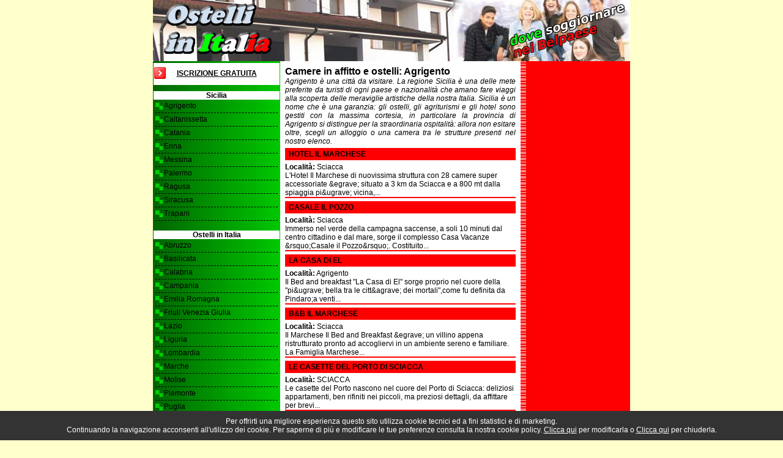

--- FILE ---
content_type: text/html; charset=UTF-8
request_url: http://www.ostelloitaliano.com/sicilia/agrigento/
body_size: 9724
content:
<!DOCTYPE html PUBLIC "-//W3C//DTD XHTML 1.0 Transitional//EN" "http://www.w3.org/TR/xhtml1/DTD/xhtml1-transitional.dtd">
<html xmlns="http://www.w3.org/1999/xhtml">
<head>
<meta http-equiv="Content-Type" content="text/html; charset=iso-8859-1" />
<title>Camere Agrigento - Vacanze e Viaggi  Sicilia</title>
<meta name="keywords" content="" />
<meta name="description" content="Non solo ostelli. Contatta subito i proprietari delle strutture per un
	 alloggio in Sicilia per una vacanza o un weekend di relax. " />

<link href="http://www.ostelloitaliano.com/script_style/stile.css" rel="stylesheet" type="text/css" />
</head>

<body>
<div id="main">
<div id="header">
  <a href="http://www.ostelloitaliano.com"><img src="http://www.ostelloitaliano.com/images/ostelli.jpg" alt="Ostelli in Italia" width="210" height="100" border="0" /></a><img src="http://www.ostelloitaliano.com/images/italia.jpg" width="570" height="100" alt="Elenco ostelli in Italia" border="0" /></div>
<table align="center" id="mainbox">
  <tr><td width="215" class="sx"></td>
    <td width="385" rowspan="2" id="content">
		    <h1>Camere in affitto e ostelli: Agrigento</h1>            <h2> Agrigento &egrave; una citt&agrave; da visitare. La regione Sicilia &egrave; una delle mete preferite da turisti di ogni paese e nazionalit&agrave; che amano fare viaggi alla scoperta delle meraviglie artistiche della nostra Italia. Sicilia &egrave; un nome che &egrave; una garanzia: gli ostelli, gli agriturismi e gli hotel sono gestiti con la massima cortesia, in particolare la provincia di Agrigento si distingue per la straordinaria ospitalit&agrave;: allora non esitare oltre, scegli un alloggio o una camera tra le strutture presenti nel nostro elenco.</h2><h3><a href="/sicilia/agrigento/HotelIlMarchese.php">Hotel Il Marchese</a></h3><div class='descrizione'><b>Localit&agrave;:</b> Sciacca<br />L'Hotel Il Marchese di nuovissima struttura con 28 camere super accessoriate &amp;egrave; situato a 3 km da Sciacca e a 800 mt dalla spiaggia pi&amp;ugrave; vicina,...</div><h3><a href="/sicilia/agrigento/CasaleilPozzo.php">Casale il Pozzo</a></h3><div class='descrizione'><b>Localit&agrave;:</b> Sciacca<br />Immerso nel verde della campagna saccense, a soli 10 minuti dal centro cittadino e dal mare, sorge il complesso Casa Vacanze &amp;rsquo;Casale il Pozzo&amp;rsquo;.

Costituito...</div><h3><a href="/sicilia/agrigento/LaCasadiEl.php">La Casa di El</a></h3><div class='descrizione'><b>Localit&agrave;:</b> Agrigento<br />Il Bed and breakfast &quot;La Casa di El&quot; sorge proprio nel cuore della &quot;pi&amp;ugrave; bella tra le citt&amp;agrave; dei mortali&quot;,come fu definita da Pindaro;a venti...</div><h3><a href="/sicilia/agrigento/BBIlMarchese.php">B&amp;B Il Marchese</a></h3><div class='descrizione'><b>Localit&agrave;:</b> Sciacca<br />    Il Marchese

Il Bed and Breakfast &amp;egrave; un villino appena ristrutturato pronto ad accogliervi in un ambiente sereno e familiare. La Famiglia Marchese...</div><h3><a href="/sicilia/agrigento/LECASETTEDELPORTODISCIACCA.php">LE CASETTE DEL PORTO DI SCIACCA</a></h3><div class='descrizione'><b>Localit&agrave;:</b> SCIACCA<br />Le casette del Porto nascono nel cuore del Porto di Sciacca: deliziosi appartamenti, ben rifiniti nei piccoli, ma preziosi dettagli, da affittare per brevi...</div><h3><a href="/sicilia/agrigento/AlloggiFontanaCaldaSciacca.php">Alloggi Fontana Calda, Sciacca</a></h3><div class='descrizione'><b>Localit&agrave;:</b> Sciacca<br />I nostri alloggi FONTANA CALDA sono situati sotto il Monte San Calogero, famoso per le grotte naturali vaporose, a 10 minuti (4km) di macchina da SCIACCA...</div><h3><a href="/sicilia/agrigento/CasaVacanzeCasaleGalati.php">Casa Vacanze Casale Galati</a></h3><div class='descrizione'><b>Localit&agrave;:</b> Sciacca<br />Il Casale Galati, ubicato sulla collina che domina Sciacca in Sicilia, &amp;egrave; una dimora di charme fra gli ulivi saraceni, le mandorle ed i pistacchi....</div><h3><a href="/sicilia/agrigento/OASIINCITTA.php">OASI IN CITTA'</a></h3><div class='descrizione'><b>Localit&agrave;:</b> SCIACCA<br />Nella bella e soleggiata &amp;rsquo;Sicilia&amp;rsquo; , al centro del Mediterraneo di fronte alle terre Africane, si trova una ridente cittadina : SCIACCA .

La...</div><h3><a href="/sicilia/agrigento/BBOCEANOMAREAGRIGENTO.php">B&amp;B OCEANO&amp;MARE AGRIGENTO</a></h3><div class='descrizione'><b>Localit&agrave;:</b> Agrigento - Valle dei Templi<br />Oceano&amp;Mare &amp;egrave; un accogliente bed and breakfast situato nella zona balneare di Agrigento ( San Leone ) a soli 200 metri da una spiaggia dorata e...</div></td>
    <td width="180" rowspan="2" id="rx">	</td>
  </tr>
  <tr>
    <td class="sx">
	<div id="iscrivi"><a href="http://www.ostelloitaliano.com/iscrizione.php">Iscrizione Gratuita</a></div>
    <div class="testamenu">Sicilia</div><div class="menu"><p><a href="http://www.ostelloitaliano.com/sicilia/agrigento/">Agrigento</a></p><p><a href="http://www.ostelloitaliano.com/sicilia/caltanissetta/">Caltanissetta</a></p><p><a href="http://www.ostelloitaliano.com/sicilia/catania/">Catania</a></p><p><a href="http://www.ostelloitaliano.com/sicilia/enna/">Enna</a></p><p><a href="http://www.ostelloitaliano.com/sicilia/messina/">Messina</a></p><p><a href="http://www.ostelloitaliano.com/sicilia/palermo/">Palermo</a></p><p><a href="http://www.ostelloitaliano.com/sicilia/ragusa/">Ragusa</a></p><p><a href="http://www.ostelloitaliano.com/sicilia/siracusa/">Siracusa</a></p><p><a href="http://www.ostelloitaliano.com/sicilia/trapani/">Trapani</a></p></div><div class="testamenu">Ostelli in Italia</div><div class="menu"><p><a href="http://www.ostelloitaliano.com/abruzzo/">Abruzzo</a></p><p><a href="http://www.ostelloitaliano.com/basilicata/">Basilicata</a></p><p><a href="http://www.ostelloitaliano.com/calabria/">Calabria</a></p><p><a href="http://www.ostelloitaliano.com/campania/">Campania</a></p><p><a href="http://www.ostelloitaliano.com/emiliaromagna/">Emilia Romagna</a></p><p><a href="http://www.ostelloitaliano.com/friuliveneziagiulia/">Friuli Venezia Giulia</a></p><p><a href="http://www.ostelloitaliano.com/lazio/">Lazio</a></p><p><a href="http://www.ostelloitaliano.com/liguria/">Liguria</a></p><p><a href="http://www.ostelloitaliano.com/lombardia/">Lombardia</a></p><p><a href="http://www.ostelloitaliano.com/marche/">Marche</a></p><p><a href="http://www.ostelloitaliano.com/molise/">Molise</a></p><p><a href="http://www.ostelloitaliano.com/piemonte/">Piemonte</a></p><p><a href="http://www.ostelloitaliano.com/puglia/">Puglia</a></p><p><a href="http://www.ostelloitaliano.com/sardegna/">Sardegna</a></p><p><a href="http://www.ostelloitaliano.com/sicilia/">Sicilia</a></p><p><a href="http://www.ostelloitaliano.com/toscana/">Toscana</a></p><p><a href="http://www.ostelloitaliano.com/trentinoaltoadige/">Trentino Alto Adige</a></p><p><a href="http://www.ostelloitaliano.com/umbria/">Umbria</a></p><p><a href="http://www.ostelloitaliano.com/valdaosta/">Valle D'Aosta</a></p><p><a href="http://www.ostelloitaliano.com/veneto/">Veneto</a></p></div>  
    </td>
  </tr>
</table>

<div id="footer"><a href="/note-legali.php">Note Legali</a> - <a href="/contatti.php">Contatti</a> - <a href="/risorse.php">Risorse Utili</a> - <a href="http://www.ostelloitaliano.com/cookie.php">Modifica le preferenze per i cookies</a></div><style>
.show_banner_cookies {
	position: fixed;
	bottom: 0px;
	width: 100%;
	background: #CFC09D;
	text-align: center;
	z-index: 1000;
	padding: 10px 0px;
	left: 0px;
}
</style>
<div class="show_banner_cookies" style="position: fixed;   bottom: 0px;   width: 100%;   background: #333;   color: #FFF;   text-align: center;   z-index: 1000;    padding: 10px 0px;    left: 0px;    font-size: 12px;" id="show_banner_cookies">Per offrirti una migliore esperienza questo sito utilizza cookie tecnici ed a fini statistici e di marketing.<br />
 Continuando la navigazione acconsenti all'utilizzo dei cookie. Per saperne di pi&ugrave; e modificare le tue preferenze consulta la nostra 
  cookie policy. <a href="http://www.ostelloitaliano.com/cookie.php" class="inline cboxElement" style="color:#FFF" onclick="chiudi(1); return false;" >Clicca qui</a> per modificarla o  <a style="color:#FFF" href="" onclick="chiudi(0); return false;" >Clicca qui</a> per chiuderla.
</div>
<script type="text/javascript" src="//ajax.googleapis.com/ajax/libs/jquery/1.11.2/jquery.min.js"></script>
<script>
$(document).ready(function() {
	chiudi(2); //attiva i cookie senza chiudere la barra
    $(window).scroll(function() {
		chiudi(0);
    });
	 try {
    dataLayer.push({'event': 'cookie_abdigital'});
	}
	catch(err) {}
});
	
function chiudi(val)
{
	//val==0 chiudo la barra e attivo i cookie
	//val==1 chiudo la barra, attivo i cookie e rimando alla pagina di modifica cookie
	//val==2 attivo i cookie ma non chiudo la barra	  
	  	jQuery.ajax({
		url: "http://www.ostelloitaliano.com/cookie.php",
		type: "POST",
		data: "cookieindex=si",
		dataType: "html",
		success: function(data){
			if(val!=2)
				if (data == "ok")
					document.getElementById('show_banner_cookies').style.display = "none";
			}
		});
		if(val=="1"){
			location.href = 'http://www.ostelloitaliano.com/cookie.php';
		}
}
</script>
<script>
(function(i,s,o,g,r,a,m){i['GoogleAnalyticsObject']=r;i[r]=i[r]||function(){
(i[r].q=i[r].q||[]).push(arguments)},i[r].l=1*new Date();a=s.createElement(o),
m=s.getElementsByTagName(o)[0];a.async=1;a.src=g;m.parentNode.insertBefore(a,m)
})(window,document,'script','//www.google-analytics.com/analytics.js','ga');

ga('create', 'UA-263311-60', 'auto');
ga('set', 'anonymizeIp', true);
ga('send', 'pageview');

</script></div>

</body>
</html>

--- FILE ---
content_type: text/css
request_url: http://www.ostelloitaliano.com/script_style/stile.css
body_size: 3933
content:
/* CSS Document */

body { font-family:Verdana, Arial, Helvetica, sans-serif; margin:0px 0px 0px 0px; background-color:#FFFFCC;}

#main{ text-align:center;  font-size:12px; width:780px; position:absolute; left:50%; margin-left:-390px;}

#header{text-align:center; width:780px;}

#mainbox { border:0px; width:780px; background-color:#70794E; border-collapse:collapse;}

#sx {vertical-align:top; background-image:url(../images/bg_menu.jpg); width:210px;}
.sx {vertical-align:top; background-image:url(../images/bg_menu.jpg); width:210px;}

#testamenu { font-weight:bold; background-color:#FFFFFF; margin-top:10px;}
.testamenu { font-weight:bold; background-color:#FFFFFF; margin-top:10px;}


#iscrivi { text-align:center; background-color:#FFFFFF; padding:10px 0px 0px 0px; height:26px; background-image:url(../images/iscrizione.jpg); background-repeat:no-repeat;}
#iscrivi a:link { color:#000000; font-weight:bold; text-transform:uppercase;}
#iscrivi a:visited { color:#000000; font-weight:bold; text-transform:uppercase;}
#iscrivi a:hover { color:#FF0000; font-weight:bold; text-transform:uppercase;}


#menu { text-align:left; padding:3px 3px 3px 3px;}
#menu p{ background-image:url(../images/bullett.gif); background-repeat:no-repeat; padding-left:14px; padding-bottom:4px; margin:0px 0px 3px 0px; border-bottom:1px dashed #000000; }
#menu a:link { color:#000000;  text-decoration:none;}
#menu a:visited { color:#000000;  text-decoration:none;}
#menu a:hover { color: #000000; text-decoration:underline;}

.menu { text-align:left; padding:3px 3px 3px 3px;}
.menu p{ background-image:url(../images/bullett.gif); background-repeat:no-repeat; padding-left:14px; padding-bottom:4px; margin:0px 0px 3px 0px; border-bottom:1px dashed #000000; }
.menu a:link { color:#000000;  text-decoration:none;}
.menu a:visited { color:#000000;  text-decoration:none;}
.menu a:hover { color: #000000; text-decoration:underline;}

#content { text-align:left; background-color:#FFFFFF; padding:8px; vertical-align:top;}

#content h1 { font-size:16px; margin:0px 0px 0px 0px;}
#content h2 { font-size:12px; margin:0px 0px 4px 0px; text-align:justify; font-weight:normal; font-style:italic;}
#content h3 { font-size:12px; margin:0px 0px 4px 0px; text-transform:uppercase; background-color:#ff0000; padding:3px;}
#content h3 a:link{ font-size:12px; margin:0px 0px 4px 0px; text-transform:uppercase; padding:3px; text-decoration:none; color:#000000;}
#content h3 a:visited{color:#000000;  text-decoration:none;}
#content h3 a:hover{ color:#000000;  text-decoration:underline;}

#content p { margin:0px 0px 4px 0px;}
#descrizione { border-bottom:2px solid #ff0000; margin-bottom:5px; background-color:#FFFFFF;}
#descrizione img { float:left; margin:0px 4px 4px 0px; padding:3px; border:1px solid #70794E; width:200px; height:150px;}
#descrizione p{margin:0px 0px 4px 0px;}
.descrizione { border-bottom:2px solid #ff0000; margin-bottom:5px; background-color:#FFFFFF;}
.descrizione img { float:left; margin:0px 4px 4px 0px; padding:3px; border:1px solid #70794E; width:200px; height:150px;}
.descrizione p{margin:0px 0px 4px 0px;}

#advfoto {width:385px;}
#advfoto img{ width:385px; height:80px; border:0px; float:none; margin:0px;; padding:0px;}

#contentadv { background-color:#ff0000; text-align:center;}


#rx { padding-right:3px; text-align:right; background-image:url(../images/bg_ad.jpg); vertical-align:top;}

#footer {background-color:#70794E; position:absolute; left:50%; width:780px; margin-left:-390px; padding:5px 0px 5px 0px; border-top:2px solid #FFFFFF;}
#footer a:link { color:#000000;  text-decoration:none;}
#footer a:visited { color:#000000;  text-decoration:none;}
#footer a:hover { color: #000000; text-decoration:underline;}

#risorse {padding-left:20px; text-align:left;}
#risorse a:link { color:#000000; font-weight:bold;}
#risorse a:visited { color:#000000;  font-weight:bold;}
#risorse a:hover { color: #000000; font-weight:bold;}



--- FILE ---
content_type: text/plain
request_url: https://www.google-analytics.com/j/collect?v=1&_v=j102&aip=1&a=822616286&t=pageview&_s=1&dl=http%3A%2F%2Fwww.ostelloitaliano.com%2Fsicilia%2Fagrigento%2F&ul=en-us%40posix&dt=Camere%20Agrigento%20-%20Vacanze%20e%20Viaggi%20Sicilia&sr=1280x720&vp=1280x720&_u=YEBAAEABAAAAACAAI~&jid=1015956686&gjid=1377349823&cid=1022925096.1769441284&tid=UA-263311-60&_gid=1654861316.1769441284&_r=1&_slc=1&z=1317588124
body_size: -287
content:
2,cG-RYTV1CLB6S